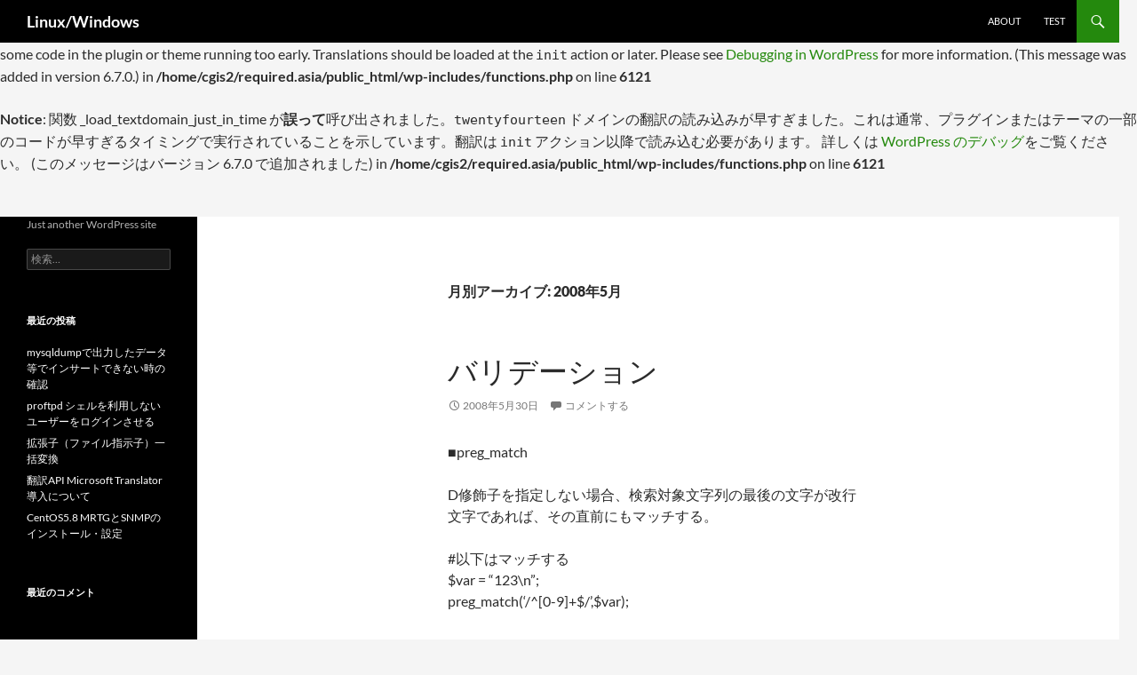

--- FILE ---
content_type: text/html; charset=UTF-8
request_url: https://www.required.asia/2008/05/
body_size: 9862
content:
<br />
<b>Notice</b>:  Function _load_textdomain_just_in_time was called <strong>incorrectly</strong>. Translation loading for the <code>really-simple-ssl</code> domain was triggered too early. This is usually an indicator for some code in the plugin or theme running too early. Translations should be loaded at the <code>init</code> action or later. Please see <a href="https://developer.wordpress.org/advanced-administration/debug/debug-wordpress/">Debugging in WordPress</a> for more information. (This message was added in version 6.7.0.) in <b>/home/cgis2/required.asia/public_html/wp-includes/functions.php</b> on line <b>6121</b><br />
<br />
<b>Notice</b>:  関数 _load_textdomain_just_in_time が<strong>誤って</strong>呼び出されました。<code>twentyfourteen</code> ドメインの翻訳の読み込みが早すぎました。これは通常、プラグインまたはテーマの一部のコードが早すぎるタイミングで実行されていることを示しています。翻訳は <code>init</code> アクション以降で読み込む必要があります。 詳しくは <a href="https://developer.wordpress.org/advanced-administration/debug/debug-wordpress/">WordPress のデバッグ</a>をご覧ください。 (このメッセージはバージョン 6.7.0 で追加されました) in <b>/home/cgis2/required.asia/public_html/wp-includes/functions.php</b> on line <b>6121</b><br />
<!DOCTYPE html>
<!--[if IE 7]>
<html class="ie ie7" lang="ja">
<![endif]-->
<!--[if IE 8]>
<html class="ie ie8" lang="ja">
<![endif]-->
<!--[if !(IE 7) & !(IE 8)]><!-->
<html lang="ja">
<!--<![endif]-->
<head>
	<meta charset="UTF-8">
	<meta name="viewport" content="width=device-width">
	<title>5月 | 2008 | Linux/Windows</title>
	<link rel="profile" href="https://gmpg.org/xfn/11">
	<link rel="pingback" href="https://www.required.asia/xmlrpc.php">
	<!--[if lt IE 9]>
	<script src="https://www.required.asia/wp-content/themes/twentyfourteen/js/html5.js?ver=3.7.0"></script>
	<![endif]-->
	<meta name='robots' content='max-image-preview:large' />
	<style>img:is([sizes="auto" i], [sizes^="auto," i]) { contain-intrinsic-size: 3000px 1500px }</style>
	<link rel="alternate" type="application/rss+xml" title="Linux/Windows &raquo; フィード" href="https://www.required.asia/feed/" />
<link rel="alternate" type="application/rss+xml" title="Linux/Windows &raquo; コメントフィード" href="https://www.required.asia/comments/feed/" />
<script>
window._wpemojiSettings = {"baseUrl":"https:\/\/s.w.org\/images\/core\/emoji\/16.0.1\/72x72\/","ext":".png","svgUrl":"https:\/\/s.w.org\/images\/core\/emoji\/16.0.1\/svg\/","svgExt":".svg","source":{"concatemoji":"https:\/\/www.required.asia\/wp-includes\/js\/wp-emoji-release.min.js?ver=6.8.3"}};
/*! This file is auto-generated */
!function(s,n){var o,i,e;function c(e){try{var t={supportTests:e,timestamp:(new Date).valueOf()};sessionStorage.setItem(o,JSON.stringify(t))}catch(e){}}function p(e,t,n){e.clearRect(0,0,e.canvas.width,e.canvas.height),e.fillText(t,0,0);var t=new Uint32Array(e.getImageData(0,0,e.canvas.width,e.canvas.height).data),a=(e.clearRect(0,0,e.canvas.width,e.canvas.height),e.fillText(n,0,0),new Uint32Array(e.getImageData(0,0,e.canvas.width,e.canvas.height).data));return t.every(function(e,t){return e===a[t]})}function u(e,t){e.clearRect(0,0,e.canvas.width,e.canvas.height),e.fillText(t,0,0);for(var n=e.getImageData(16,16,1,1),a=0;a<n.data.length;a++)if(0!==n.data[a])return!1;return!0}function f(e,t,n,a){switch(t){case"flag":return n(e,"\ud83c\udff3\ufe0f\u200d\u26a7\ufe0f","\ud83c\udff3\ufe0f\u200b\u26a7\ufe0f")?!1:!n(e,"\ud83c\udde8\ud83c\uddf6","\ud83c\udde8\u200b\ud83c\uddf6")&&!n(e,"\ud83c\udff4\udb40\udc67\udb40\udc62\udb40\udc65\udb40\udc6e\udb40\udc67\udb40\udc7f","\ud83c\udff4\u200b\udb40\udc67\u200b\udb40\udc62\u200b\udb40\udc65\u200b\udb40\udc6e\u200b\udb40\udc67\u200b\udb40\udc7f");case"emoji":return!a(e,"\ud83e\udedf")}return!1}function g(e,t,n,a){var r="undefined"!=typeof WorkerGlobalScope&&self instanceof WorkerGlobalScope?new OffscreenCanvas(300,150):s.createElement("canvas"),o=r.getContext("2d",{willReadFrequently:!0}),i=(o.textBaseline="top",o.font="600 32px Arial",{});return e.forEach(function(e){i[e]=t(o,e,n,a)}),i}function t(e){var t=s.createElement("script");t.src=e,t.defer=!0,s.head.appendChild(t)}"undefined"!=typeof Promise&&(o="wpEmojiSettingsSupports",i=["flag","emoji"],n.supports={everything:!0,everythingExceptFlag:!0},e=new Promise(function(e){s.addEventListener("DOMContentLoaded",e,{once:!0})}),new Promise(function(t){var n=function(){try{var e=JSON.parse(sessionStorage.getItem(o));if("object"==typeof e&&"number"==typeof e.timestamp&&(new Date).valueOf()<e.timestamp+604800&&"object"==typeof e.supportTests)return e.supportTests}catch(e){}return null}();if(!n){if("undefined"!=typeof Worker&&"undefined"!=typeof OffscreenCanvas&&"undefined"!=typeof URL&&URL.createObjectURL&&"undefined"!=typeof Blob)try{var e="postMessage("+g.toString()+"("+[JSON.stringify(i),f.toString(),p.toString(),u.toString()].join(",")+"));",a=new Blob([e],{type:"text/javascript"}),r=new Worker(URL.createObjectURL(a),{name:"wpTestEmojiSupports"});return void(r.onmessage=function(e){c(n=e.data),r.terminate(),t(n)})}catch(e){}c(n=g(i,f,p,u))}t(n)}).then(function(e){for(var t in e)n.supports[t]=e[t],n.supports.everything=n.supports.everything&&n.supports[t],"flag"!==t&&(n.supports.everythingExceptFlag=n.supports.everythingExceptFlag&&n.supports[t]);n.supports.everythingExceptFlag=n.supports.everythingExceptFlag&&!n.supports.flag,n.DOMReady=!1,n.readyCallback=function(){n.DOMReady=!0}}).then(function(){return e}).then(function(){var e;n.supports.everything||(n.readyCallback(),(e=n.source||{}).concatemoji?t(e.concatemoji):e.wpemoji&&e.twemoji&&(t(e.twemoji),t(e.wpemoji)))}))}((window,document),window._wpemojiSettings);
</script>
<style id='wp-emoji-styles-inline-css'>

	img.wp-smiley, img.emoji {
		display: inline !important;
		border: none !important;
		box-shadow: none !important;
		height: 1em !important;
		width: 1em !important;
		margin: 0 0.07em !important;
		vertical-align: -0.1em !important;
		background: none !important;
		padding: 0 !important;
	}
</style>
<link rel='stylesheet' id='wp-block-library-css' href='https://www.required.asia/wp-includes/css/dist/block-library/style.min.css?ver=6.8.3' media='all' />
<style id='wp-block-library-theme-inline-css'>
.wp-block-audio :where(figcaption){color:#555;font-size:13px;text-align:center}.is-dark-theme .wp-block-audio :where(figcaption){color:#ffffffa6}.wp-block-audio{margin:0 0 1em}.wp-block-code{border:1px solid #ccc;border-radius:4px;font-family:Menlo,Consolas,monaco,monospace;padding:.8em 1em}.wp-block-embed :where(figcaption){color:#555;font-size:13px;text-align:center}.is-dark-theme .wp-block-embed :where(figcaption){color:#ffffffa6}.wp-block-embed{margin:0 0 1em}.blocks-gallery-caption{color:#555;font-size:13px;text-align:center}.is-dark-theme .blocks-gallery-caption{color:#ffffffa6}:root :where(.wp-block-image figcaption){color:#555;font-size:13px;text-align:center}.is-dark-theme :root :where(.wp-block-image figcaption){color:#ffffffa6}.wp-block-image{margin:0 0 1em}.wp-block-pullquote{border-bottom:4px solid;border-top:4px solid;color:currentColor;margin-bottom:1.75em}.wp-block-pullquote cite,.wp-block-pullquote footer,.wp-block-pullquote__citation{color:currentColor;font-size:.8125em;font-style:normal;text-transform:uppercase}.wp-block-quote{border-left:.25em solid;margin:0 0 1.75em;padding-left:1em}.wp-block-quote cite,.wp-block-quote footer{color:currentColor;font-size:.8125em;font-style:normal;position:relative}.wp-block-quote:where(.has-text-align-right){border-left:none;border-right:.25em solid;padding-left:0;padding-right:1em}.wp-block-quote:where(.has-text-align-center){border:none;padding-left:0}.wp-block-quote.is-large,.wp-block-quote.is-style-large,.wp-block-quote:where(.is-style-plain){border:none}.wp-block-search .wp-block-search__label{font-weight:700}.wp-block-search__button{border:1px solid #ccc;padding:.375em .625em}:where(.wp-block-group.has-background){padding:1.25em 2.375em}.wp-block-separator.has-css-opacity{opacity:.4}.wp-block-separator{border:none;border-bottom:2px solid;margin-left:auto;margin-right:auto}.wp-block-separator.has-alpha-channel-opacity{opacity:1}.wp-block-separator:not(.is-style-wide):not(.is-style-dots){width:100px}.wp-block-separator.has-background:not(.is-style-dots){border-bottom:none;height:1px}.wp-block-separator.has-background:not(.is-style-wide):not(.is-style-dots){height:2px}.wp-block-table{margin:0 0 1em}.wp-block-table td,.wp-block-table th{word-break:normal}.wp-block-table :where(figcaption){color:#555;font-size:13px;text-align:center}.is-dark-theme .wp-block-table :where(figcaption){color:#ffffffa6}.wp-block-video :where(figcaption){color:#555;font-size:13px;text-align:center}.is-dark-theme .wp-block-video :where(figcaption){color:#ffffffa6}.wp-block-video{margin:0 0 1em}:root :where(.wp-block-template-part.has-background){margin-bottom:0;margin-top:0;padding:1.25em 2.375em}
</style>
<style id='classic-theme-styles-inline-css'>
/*! This file is auto-generated */
.wp-block-button__link{color:#fff;background-color:#32373c;border-radius:9999px;box-shadow:none;text-decoration:none;padding:calc(.667em + 2px) calc(1.333em + 2px);font-size:1.125em}.wp-block-file__button{background:#32373c;color:#fff;text-decoration:none}
</style>
<style id='global-styles-inline-css'>
:root{--wp--preset--aspect-ratio--square: 1;--wp--preset--aspect-ratio--4-3: 4/3;--wp--preset--aspect-ratio--3-4: 3/4;--wp--preset--aspect-ratio--3-2: 3/2;--wp--preset--aspect-ratio--2-3: 2/3;--wp--preset--aspect-ratio--16-9: 16/9;--wp--preset--aspect-ratio--9-16: 9/16;--wp--preset--color--black: #000;--wp--preset--color--cyan-bluish-gray: #abb8c3;--wp--preset--color--white: #fff;--wp--preset--color--pale-pink: #f78da7;--wp--preset--color--vivid-red: #cf2e2e;--wp--preset--color--luminous-vivid-orange: #ff6900;--wp--preset--color--luminous-vivid-amber: #fcb900;--wp--preset--color--light-green-cyan: #7bdcb5;--wp--preset--color--vivid-green-cyan: #00d084;--wp--preset--color--pale-cyan-blue: #8ed1fc;--wp--preset--color--vivid-cyan-blue: #0693e3;--wp--preset--color--vivid-purple: #9b51e0;--wp--preset--color--green: #24890d;--wp--preset--color--dark-gray: #2b2b2b;--wp--preset--color--medium-gray: #767676;--wp--preset--color--light-gray: #f5f5f5;--wp--preset--gradient--vivid-cyan-blue-to-vivid-purple: linear-gradient(135deg,rgba(6,147,227,1) 0%,rgb(155,81,224) 100%);--wp--preset--gradient--light-green-cyan-to-vivid-green-cyan: linear-gradient(135deg,rgb(122,220,180) 0%,rgb(0,208,130) 100%);--wp--preset--gradient--luminous-vivid-amber-to-luminous-vivid-orange: linear-gradient(135deg,rgba(252,185,0,1) 0%,rgba(255,105,0,1) 100%);--wp--preset--gradient--luminous-vivid-orange-to-vivid-red: linear-gradient(135deg,rgba(255,105,0,1) 0%,rgb(207,46,46) 100%);--wp--preset--gradient--very-light-gray-to-cyan-bluish-gray: linear-gradient(135deg,rgb(238,238,238) 0%,rgb(169,184,195) 100%);--wp--preset--gradient--cool-to-warm-spectrum: linear-gradient(135deg,rgb(74,234,220) 0%,rgb(151,120,209) 20%,rgb(207,42,186) 40%,rgb(238,44,130) 60%,rgb(251,105,98) 80%,rgb(254,248,76) 100%);--wp--preset--gradient--blush-light-purple: linear-gradient(135deg,rgb(255,206,236) 0%,rgb(152,150,240) 100%);--wp--preset--gradient--blush-bordeaux: linear-gradient(135deg,rgb(254,205,165) 0%,rgb(254,45,45) 50%,rgb(107,0,62) 100%);--wp--preset--gradient--luminous-dusk: linear-gradient(135deg,rgb(255,203,112) 0%,rgb(199,81,192) 50%,rgb(65,88,208) 100%);--wp--preset--gradient--pale-ocean: linear-gradient(135deg,rgb(255,245,203) 0%,rgb(182,227,212) 50%,rgb(51,167,181) 100%);--wp--preset--gradient--electric-grass: linear-gradient(135deg,rgb(202,248,128) 0%,rgb(113,206,126) 100%);--wp--preset--gradient--midnight: linear-gradient(135deg,rgb(2,3,129) 0%,rgb(40,116,252) 100%);--wp--preset--font-size--small: 13px;--wp--preset--font-size--medium: 20px;--wp--preset--font-size--large: 36px;--wp--preset--font-size--x-large: 42px;--wp--preset--spacing--20: 0.44rem;--wp--preset--spacing--30: 0.67rem;--wp--preset--spacing--40: 1rem;--wp--preset--spacing--50: 1.5rem;--wp--preset--spacing--60: 2.25rem;--wp--preset--spacing--70: 3.38rem;--wp--preset--spacing--80: 5.06rem;--wp--preset--shadow--natural: 6px 6px 9px rgba(0, 0, 0, 0.2);--wp--preset--shadow--deep: 12px 12px 50px rgba(0, 0, 0, 0.4);--wp--preset--shadow--sharp: 6px 6px 0px rgba(0, 0, 0, 0.2);--wp--preset--shadow--outlined: 6px 6px 0px -3px rgba(255, 255, 255, 1), 6px 6px rgba(0, 0, 0, 1);--wp--preset--shadow--crisp: 6px 6px 0px rgba(0, 0, 0, 1);}:where(.is-layout-flex){gap: 0.5em;}:where(.is-layout-grid){gap: 0.5em;}body .is-layout-flex{display: flex;}.is-layout-flex{flex-wrap: wrap;align-items: center;}.is-layout-flex > :is(*, div){margin: 0;}body .is-layout-grid{display: grid;}.is-layout-grid > :is(*, div){margin: 0;}:where(.wp-block-columns.is-layout-flex){gap: 2em;}:where(.wp-block-columns.is-layout-grid){gap: 2em;}:where(.wp-block-post-template.is-layout-flex){gap: 1.25em;}:where(.wp-block-post-template.is-layout-grid){gap: 1.25em;}.has-black-color{color: var(--wp--preset--color--black) !important;}.has-cyan-bluish-gray-color{color: var(--wp--preset--color--cyan-bluish-gray) !important;}.has-white-color{color: var(--wp--preset--color--white) !important;}.has-pale-pink-color{color: var(--wp--preset--color--pale-pink) !important;}.has-vivid-red-color{color: var(--wp--preset--color--vivid-red) !important;}.has-luminous-vivid-orange-color{color: var(--wp--preset--color--luminous-vivid-orange) !important;}.has-luminous-vivid-amber-color{color: var(--wp--preset--color--luminous-vivid-amber) !important;}.has-light-green-cyan-color{color: var(--wp--preset--color--light-green-cyan) !important;}.has-vivid-green-cyan-color{color: var(--wp--preset--color--vivid-green-cyan) !important;}.has-pale-cyan-blue-color{color: var(--wp--preset--color--pale-cyan-blue) !important;}.has-vivid-cyan-blue-color{color: var(--wp--preset--color--vivid-cyan-blue) !important;}.has-vivid-purple-color{color: var(--wp--preset--color--vivid-purple) !important;}.has-black-background-color{background-color: var(--wp--preset--color--black) !important;}.has-cyan-bluish-gray-background-color{background-color: var(--wp--preset--color--cyan-bluish-gray) !important;}.has-white-background-color{background-color: var(--wp--preset--color--white) !important;}.has-pale-pink-background-color{background-color: var(--wp--preset--color--pale-pink) !important;}.has-vivid-red-background-color{background-color: var(--wp--preset--color--vivid-red) !important;}.has-luminous-vivid-orange-background-color{background-color: var(--wp--preset--color--luminous-vivid-orange) !important;}.has-luminous-vivid-amber-background-color{background-color: var(--wp--preset--color--luminous-vivid-amber) !important;}.has-light-green-cyan-background-color{background-color: var(--wp--preset--color--light-green-cyan) !important;}.has-vivid-green-cyan-background-color{background-color: var(--wp--preset--color--vivid-green-cyan) !important;}.has-pale-cyan-blue-background-color{background-color: var(--wp--preset--color--pale-cyan-blue) !important;}.has-vivid-cyan-blue-background-color{background-color: var(--wp--preset--color--vivid-cyan-blue) !important;}.has-vivid-purple-background-color{background-color: var(--wp--preset--color--vivid-purple) !important;}.has-black-border-color{border-color: var(--wp--preset--color--black) !important;}.has-cyan-bluish-gray-border-color{border-color: var(--wp--preset--color--cyan-bluish-gray) !important;}.has-white-border-color{border-color: var(--wp--preset--color--white) !important;}.has-pale-pink-border-color{border-color: var(--wp--preset--color--pale-pink) !important;}.has-vivid-red-border-color{border-color: var(--wp--preset--color--vivid-red) !important;}.has-luminous-vivid-orange-border-color{border-color: var(--wp--preset--color--luminous-vivid-orange) !important;}.has-luminous-vivid-amber-border-color{border-color: var(--wp--preset--color--luminous-vivid-amber) !important;}.has-light-green-cyan-border-color{border-color: var(--wp--preset--color--light-green-cyan) !important;}.has-vivid-green-cyan-border-color{border-color: var(--wp--preset--color--vivid-green-cyan) !important;}.has-pale-cyan-blue-border-color{border-color: var(--wp--preset--color--pale-cyan-blue) !important;}.has-vivid-cyan-blue-border-color{border-color: var(--wp--preset--color--vivid-cyan-blue) !important;}.has-vivid-purple-border-color{border-color: var(--wp--preset--color--vivid-purple) !important;}.has-vivid-cyan-blue-to-vivid-purple-gradient-background{background: var(--wp--preset--gradient--vivid-cyan-blue-to-vivid-purple) !important;}.has-light-green-cyan-to-vivid-green-cyan-gradient-background{background: var(--wp--preset--gradient--light-green-cyan-to-vivid-green-cyan) !important;}.has-luminous-vivid-amber-to-luminous-vivid-orange-gradient-background{background: var(--wp--preset--gradient--luminous-vivid-amber-to-luminous-vivid-orange) !important;}.has-luminous-vivid-orange-to-vivid-red-gradient-background{background: var(--wp--preset--gradient--luminous-vivid-orange-to-vivid-red) !important;}.has-very-light-gray-to-cyan-bluish-gray-gradient-background{background: var(--wp--preset--gradient--very-light-gray-to-cyan-bluish-gray) !important;}.has-cool-to-warm-spectrum-gradient-background{background: var(--wp--preset--gradient--cool-to-warm-spectrum) !important;}.has-blush-light-purple-gradient-background{background: var(--wp--preset--gradient--blush-light-purple) !important;}.has-blush-bordeaux-gradient-background{background: var(--wp--preset--gradient--blush-bordeaux) !important;}.has-luminous-dusk-gradient-background{background: var(--wp--preset--gradient--luminous-dusk) !important;}.has-pale-ocean-gradient-background{background: var(--wp--preset--gradient--pale-ocean) !important;}.has-electric-grass-gradient-background{background: var(--wp--preset--gradient--electric-grass) !important;}.has-midnight-gradient-background{background: var(--wp--preset--gradient--midnight) !important;}.has-small-font-size{font-size: var(--wp--preset--font-size--small) !important;}.has-medium-font-size{font-size: var(--wp--preset--font-size--medium) !important;}.has-large-font-size{font-size: var(--wp--preset--font-size--large) !important;}.has-x-large-font-size{font-size: var(--wp--preset--font-size--x-large) !important;}
:where(.wp-block-post-template.is-layout-flex){gap: 1.25em;}:where(.wp-block-post-template.is-layout-grid){gap: 1.25em;}
:where(.wp-block-columns.is-layout-flex){gap: 2em;}:where(.wp-block-columns.is-layout-grid){gap: 2em;}
:root :where(.wp-block-pullquote){font-size: 1.5em;line-height: 1.6;}
</style>
<link rel='stylesheet' id='twentyfourteen-lato-css' href='https://www.required.asia/wp-content/themes/twentyfourteen/fonts/font-lato.css?ver=20230328' media='all' />
<link rel='stylesheet' id='genericons-css' href='https://www.required.asia/wp-content/themes/twentyfourteen/genericons/genericons.css?ver=3.0.3' media='all' />
<link rel='stylesheet' id='twentyfourteen-style-css' href='https://www.required.asia/wp-content/themes/twentyfourteen/style.css?ver=20231107' media='all' />
<link rel='stylesheet' id='twentyfourteen-block-style-css' href='https://www.required.asia/wp-content/themes/twentyfourteen/css/blocks.css?ver=20230630' media='all' />
<!--[if lt IE 9]>
<link rel='stylesheet' id='twentyfourteen-ie-css' href='https://www.required.asia/wp-content/themes/twentyfourteen/css/ie.css?ver=20140711' media='all' />
<![endif]-->
<script src="https://www.required.asia/wp-includes/js/jquery/jquery.min.js?ver=3.7.1" id="jquery-core-js"></script>
<script src="https://www.required.asia/wp-includes/js/jquery/jquery-migrate.min.js?ver=3.4.1" id="jquery-migrate-js"></script>
<script src="https://www.required.asia/wp-content/themes/twentyfourteen/js/functions.js?ver=20230526" id="twentyfourteen-script-js" defer data-wp-strategy="defer"></script>
<link rel="https://api.w.org/" href="https://www.required.asia/wp-json/" /><link rel="EditURI" type="application/rsd+xml" title="RSD" href="https://www.required.asia/xmlrpc.php?rsd" />
<meta name="generator" content="WordPress 6.8.3" />
<style>.recentcomments a{display:inline !important;padding:0 !important;margin:0 !important;}</style></head>

<body data-rsssl=1 class="archive date wp-embed-responsive wp-theme-twentyfourteen masthead-fixed list-view full-width">
<div id="page" class="hfeed site">
	
	<header id="masthead" class="site-header">
		<div class="header-main">
			<h1 class="site-title"><a href="https://www.required.asia/" rel="home">Linux/Windows</a></h1>

			<div class="search-toggle">
				<a href="#search-container" class="screen-reader-text" aria-expanded="false" aria-controls="search-container">
					検索				</a>
			</div>

			<nav id="primary-navigation" class="site-navigation primary-navigation">
				<button class="menu-toggle">メインメニュー</button>
				<a class="screen-reader-text skip-link" href="#content">
					コンテンツへスキップ				</a>
				<div id="primary-menu" class="nav-menu"><ul>
<li class="page_item page-item-2"><a href="https://www.required.asia/about/">About</a></li>
<li class="page_item page-item-362"><a href="https://www.required.asia/362-2/">test</a></li>
</ul></div>
			</nav>
		</div>

		<div id="search-container" class="search-box-wrapper hide">
			<div class="search-box">
				<form role="search" method="get" class="search-form" action="https://www.required.asia/">
				<label>
					<span class="screen-reader-text">検索:</span>
					<input type="search" class="search-field" placeholder="検索&hellip;" value="" name="s" />
				</label>
				<input type="submit" class="search-submit" value="検索" />
			</form>			</div>
		</div>
	</header><!-- #masthead -->

	<div id="main" class="site-main">

	<section id="primary" class="content-area">
		<div id="content" class="site-content" role="main">

			
			<header class="page-header">
				<h1 class="page-title">
					月別アーカイブ: 2008年5月				</h1>
			</header><!-- .page-header -->

				
<article id="post-150" class="post-150 post type-post status-publish format-standard hentry">
	
	<header class="entry-header">
		<h1 class="entry-title"><a href="https://www.required.asia/2008/05/30/post_36/" rel="bookmark">バリデーション</a></h1>
		<div class="entry-meta">
			<span class="entry-date"><a href="https://www.required.asia/2008/05/30/post_36/" rel="bookmark"><time class="entry-date" datetime="2008-05-30T16:52:51+09:00">2008年5月30日</time></a></span> <span class="byline"><span class="author vcard"><a class="url fn n" href="https://www.required.asia/author/syokunin/" rel="author">syokunin</a></span></span>			<span class="comments-link"><a href="https://www.required.asia/2008/05/30/post_36/#respond">コメントする</a></span>
						</div><!-- .entry-meta -->
	</header><!-- .entry-header -->

		<div class="entry-content">
		<p>■preg_match</p>
<p>D修飾子を指定しない場合、検索対象文字列の最後の文字が改行文字であれば、その直前にもマッチする。</p>
<p>#以下はマッチする<br />
$var = &#8220;123\n&#8221;;<br />
preg_match(&#8216;/^[0-9]+$/&#8217;,$var);</p>
<p>■ereg</p>
<p>eregはバイナリセーフではないので\0等の特殊文字が存在すると、そこまでの評価になる。<br />
バリデーション時に利用すべきでない</p>
<p>#以下はマッチする<br />
$var = &#8220;123\0abc&#8221;;<br />
ereg(&#8216;/^[0-9]+$/&#8217;,$var);</p>
	</div><!-- .entry-content -->
	
	</article><!-- #post-150 -->

<article id="post-149" class="post-149 post type-post status-publish format-standard hentry">
	
	<header class="entry-header">
		<h1 class="entry-title"><a href="https://www.required.asia/2008/05/29/post_35/" rel="bookmark">メール受信・配信時をトリガーとしてコマンド・スクリプトを実行</a></h1>
		<div class="entry-meta">
			<span class="entry-date"><a href="https://www.required.asia/2008/05/29/post_35/" rel="bookmark"><time class="entry-date" datetime="2008-05-29T14:21:00+09:00">2008年5月29日</time></a></span> <span class="byline"><span class="author vcard"><a class="url fn n" href="https://www.required.asia/author/syokunin/" rel="author">syokunin</a></span></span>			<span class="comments-link"><a href="https://www.required.asia/2008/05/29/post_35/#respond">コメントする</a></span>
						</div><!-- .entry-meta -->
	</header><!-- .entry-header -->

		<div class="entry-content">
		<p>■alias設定ファイル編集<br />
vi /etc/postfix/aliases</p>
<p>■対象アカウントと実行するコマンドを記述（パイプで渡す）<br />
account_name: &#8220;|/usr/bin/php /path/to/script&#8221;</p>
<p>■反映<br />
newaliases</p>
	</div><!-- .entry-content -->
	
	</article><!-- #post-149 -->

<article id="post-147" class="post-147 post type-post status-publish format-standard hentry">
	
	<header class="entry-header">
		<h1 class="entry-title"><a href="https://www.required.asia/2008/05/17/google_maps_api_flash/" rel="bookmark">Google Maps API が Flash からも使用できるように</a></h1>
		<div class="entry-meta">
			<span class="entry-date"><a href="https://www.required.asia/2008/05/17/google_maps_api_flash/" rel="bookmark"><time class="entry-date" datetime="2008-05-17T10:55:15+09:00">2008年5月17日</time></a></span> <span class="byline"><span class="author vcard"><a class="url fn n" href="https://www.required.asia/author/syokunin/" rel="author">syokunin</a></span></span>			<span class="comments-link"><a href="https://www.required.asia/2008/05/17/google_maps_api_flash/#respond">コメントする</a></span>
						</div><!-- .entry-meta -->
	</header><!-- .entry-header -->

		<div class="entry-content">
		<p>これはまた無茶な（いい意味で）WEBがでてきそうだ。<br />
http://googlejapan.blogspot.com/2008/05/google-maps-api-flash.html</p>
	</div><!-- .entry-content -->
	
	</article><!-- #post-147 -->

<article id="post-146" class="post-146 post type-post status-publish format-standard hentry">
	
	<header class="entry-header">
		<h1 class="entry-title"><a href="https://www.required.asia/2008/05/15/yahoo/" rel="bookmark">Yahoo!サイトエクスプローラー</a></h1>
		<div class="entry-meta">
			<span class="entry-date"><a href="https://www.required.asia/2008/05/15/yahoo/" rel="bookmark"><time class="entry-date" datetime="2008-05-15T14:53:14+09:00">2008年5月15日</time></a></span> <span class="byline"><span class="author vcard"><a class="url fn n" href="https://www.required.asia/author/syokunin/" rel="author">syokunin</a></span></span>			<span class="comments-link"><a href="https://www.required.asia/2008/05/15/yahoo/#respond">コメントする</a></span>
						</div><!-- .entry-meta -->
	</header><!-- .entry-header -->

		<div class="entry-content">
		<p>以前からyahoo.comのを利用してたわけだが、<br />
やっと日本語版登場と。</p>
<p>http://siteexplorer.search.yahoo.co.jp/</p>
	</div><!-- .entry-content -->
	
	</article><!-- #post-146 -->

<article id="post-145" class="post-145 post type-post status-publish format-standard hentry">
	
	<header class="entry-header">
		<h1 class="entry-title"><a href="https://www.required.asia/2008/05/15/php/" rel="bookmark">PHPアンケート</a></h1>
		<div class="entry-meta">
			<span class="entry-date"><a href="https://www.required.asia/2008/05/15/php/" rel="bookmark"><time class="entry-date" datetime="2008-05-15T12:29:36+09:00">2008年5月15日</time></a></span> <span class="byline"><span class="author vcard"><a class="url fn n" href="https://www.required.asia/author/syokunin/" rel="author">syokunin</a></span></span>			<span class="comments-link"><a href="https://www.required.asia/2008/05/15/php/#respond">コメントする</a></span>
						</div><!-- .entry-meta -->
	</header><!-- .entry-header -->

		<div class="entry-content">
		<p>MLに投げられていたもの[実施2007年6月/回答131名]</p>
<p>■version<br />
<a href="https://www.required.asia/mt-img/ver.html" onclick="window.open('https://www.required.asia/mt-img/ver.html','popup','width=570,height=300,scrollbars=yes,resizable=yes,toolbar=no,directories=no,location=no,menubar=no,status=no,left=0,top=0'); return false">結果</a></p>
<p>■エディタ<br />
<a href="https://www.required.asia/mt-img/editor.html" onclick="window.open('https://www.required.asia/mt-img/editor.html','popup','width=570,height=300,scrollbars=yes,resizable=yes,toolbar=no,directories=no,location=no,menubar=no,status=no,left=0,top=0'); return false">結果</a></p>
<p>■pear<br />
<a href="https://www.required.asia/mt-img/pear.html" onclick="window.open('https://www.required.asia/mt-img/pear.html','popup','width=570,height=300,scrollbars=yes,resizable=yes,toolbar=no,directories=no,location=no,menubar=no,status=no,left=0,top=0'); return false">結果</a></p>
<p>■フレームワーク<br />
<a href="https://www.required.asia/mt-img/frame.html" onclick="window.open('https://www.required.asia/mt-img/frame.html','popup','width=570,height=300,scrollbars=yes,resizable=yes,toolbar=no,directories=no,location=no,menubar=no,status=no,left=0,top=0'); return false">結果</a></p>
	</div><!-- .entry-content -->
	
	</article><!-- #post-145 -->
		</div><!-- #content -->
	</section><!-- #primary -->

<div id="secondary">
		<h2 class="site-description">Just another WordPress site</h2>
	
	
		<div id="primary-sidebar" class="primary-sidebar widget-area" role="complementary">
		<aside id="search-2" class="widget widget_search"><form role="search" method="get" class="search-form" action="https://www.required.asia/">
				<label>
					<span class="screen-reader-text">検索:</span>
					<input type="search" class="search-field" placeholder="検索&hellip;" value="" name="s" />
				</label>
				<input type="submit" class="search-submit" value="検索" />
			</form></aside>
		<aside id="recent-posts-2" class="widget widget_recent_entries">
		<h1 class="widget-title">最近の投稿</h1><nav aria-label="最近の投稿">
		<ul>
											<li>
					<a href="https://www.required.asia/2022/05/08/mysqldump%e3%81%a7%e5%87%ba%e5%8a%9b%e3%81%97%e3%81%9f%e3%83%87%e3%83%bc%e3%82%bf%e7%ad%89%e3%81%a7%e3%82%a4%e3%83%b3%e3%82%b5%e3%83%bc%e3%83%88%e3%81%a7%e3%81%8d%e3%81%aa%e3%81%84%e6%99%82%e3%81%ae/">mysqldumpで出力したデータ等でインサートできない時の確認</a>
									</li>
											<li>
					<a href="https://www.required.asia/2012/09/01/proftpd-%e3%82%b7%e3%82%a7%e3%83%ab%e3%82%92%e5%88%a9%e7%94%a8%e3%81%97%e3%81%aa%e3%81%84%e3%83%a6%e3%83%bc%e3%82%b6%e3%83%bc%e3%82%92%e3%83%ad%e3%82%b0%e3%82%a4%e3%83%b3%e3%81%95%e3%81%9b%e3%82%8b/">proftpd シェルを利用しないユーザーをログインさせる</a>
									</li>
											<li>
					<a href="https://www.required.asia/2012/06/30/%e6%8b%a1%e5%bc%b5%e5%ad%90%ef%bc%88%e3%83%95%e3%82%a1%e3%82%a4%e3%83%ab%e6%8c%87%e7%a4%ba%e5%ad%90%ef%bc%89%e4%b8%80%e6%8b%ac%e5%a4%89%e6%8f%9b/">拡張子（ファイル指示子）一括変換</a>
									</li>
											<li>
					<a href="https://www.required.asia/2012/06/26/%e7%bf%bb%e8%a8%b3api-microsoft-translator-%e5%b0%8e%e5%85%a5%e3%81%ab%e3%81%a4%e3%81%84%e3%81%a6/">翻訳API Microsoft Translator 導入について</a>
									</li>
											<li>
					<a href="https://www.required.asia/2012/06/12/centos5-8-mrtg%e3%81%a8snmp%e3%81%ae%e3%82%a4%e3%83%b3%e3%82%b9%e3%83%88%e3%83%bc%e3%83%ab%e3%83%bb%e8%a8%ad%e5%ae%9a/">CentOS5.8 MRTGとSNMPのインストール・設定</a>
									</li>
					</ul>

		</nav></aside><aside id="recent-comments-2" class="widget widget_recent_comments"><h1 class="widget-title">最近のコメント</h1><nav aria-label="最近のコメント"><ul id="recentcomments"></ul></nav></aside><aside id="archives-2" class="widget widget_archive"><h1 class="widget-title">アーカイブ</h1><nav aria-label="アーカイブ">
			<ul>
					<li><a href='https://www.required.asia/2022/05/'>2022年5月</a></li>
	<li><a href='https://www.required.asia/2012/09/'>2012年9月</a></li>
	<li><a href='https://www.required.asia/2012/06/'>2012年6月</a></li>
	<li><a href='https://www.required.asia/2012/03/'>2012年3月</a></li>
	<li><a href='https://www.required.asia/2012/01/'>2012年1月</a></li>
	<li><a href='https://www.required.asia/2011/10/'>2011年10月</a></li>
	<li><a href='https://www.required.asia/2011/09/'>2011年9月</a></li>
	<li><a href='https://www.required.asia/2011/06/'>2011年6月</a></li>
	<li><a href='https://www.required.asia/2010/06/'>2010年6月</a></li>
	<li><a href='https://www.required.asia/2009/09/'>2009年9月</a></li>
	<li><a href='https://www.required.asia/2009/08/'>2009年8月</a></li>
	<li><a href='https://www.required.asia/2009/07/'>2009年7月</a></li>
	<li><a href='https://www.required.asia/2009/06/'>2009年6月</a></li>
	<li><a href='https://www.required.asia/2009/04/'>2009年4月</a></li>
	<li><a href='https://www.required.asia/2009/03/'>2009年3月</a></li>
	<li><a href='https://www.required.asia/2008/12/'>2008年12月</a></li>
	<li><a href='https://www.required.asia/2008/11/'>2008年11月</a></li>
	<li><a href='https://www.required.asia/2008/09/'>2008年9月</a></li>
	<li><a href='https://www.required.asia/2008/07/'>2008年7月</a></li>
	<li><a href='https://www.required.asia/2008/06/'>2008年6月</a></li>
	<li><a href='https://www.required.asia/2008/05/' aria-current="page">2008年5月</a></li>
	<li><a href='https://www.required.asia/2008/04/'>2008年4月</a></li>
	<li><a href='https://www.required.asia/2008/03/'>2008年3月</a></li>
	<li><a href='https://www.required.asia/2008/02/'>2008年2月</a></li>
	<li><a href='https://www.required.asia/2008/01/'>2008年1月</a></li>
	<li><a href='https://www.required.asia/2007/12/'>2007年12月</a></li>
	<li><a href='https://www.required.asia/2007/10/'>2007年10月</a></li>
	<li><a href='https://www.required.asia/2007/09/'>2007年9月</a></li>
	<li><a href='https://www.required.asia/2007/08/'>2007年8月</a></li>
	<li><a href='https://www.required.asia/2007/07/'>2007年7月</a></li>
	<li><a href='https://www.required.asia/2007/06/'>2007年6月</a></li>
	<li><a href='https://www.required.asia/2007/04/'>2007年4月</a></li>
	<li><a href='https://www.required.asia/2007/03/'>2007年3月</a></li>
	<li><a href='https://www.required.asia/2007/02/'>2007年2月</a></li>
	<li><a href='https://www.required.asia/2006/12/'>2006年12月</a></li>
	<li><a href='https://www.required.asia/2006/11/'>2006年11月</a></li>
	<li><a href='https://www.required.asia/2006/10/'>2006年10月</a></li>
	<li><a href='https://www.required.asia/2006/09/'>2006年9月</a></li>
	<li><a href='https://www.required.asia/2006/08/'>2006年8月</a></li>
	<li><a href='https://www.required.asia/2006/07/'>2006年7月</a></li>
	<li><a href='https://www.required.asia/2006/06/'>2006年6月</a></li>
	<li><a href='https://www.required.asia/2006/05/'>2006年5月</a></li>
	<li><a href='https://www.required.asia/2006/04/'>2006年4月</a></li>
	<li><a href='https://www.required.asia/2006/03/'>2006年3月</a></li>
	<li><a href='https://www.required.asia/2006/02/'>2006年2月</a></li>
	<li><a href='https://www.required.asia/2006/01/'>2006年1月</a></li>
	<li><a href='https://www.required.asia/2005/12/'>2005年12月</a></li>
	<li><a href='https://www.required.asia/2005/11/'>2005年11月</a></li>
			</ul>

			</nav></aside><aside id="categories-2" class="widget widget_categories"><h1 class="widget-title">カテゴリー</h1><nav aria-label="カテゴリー">
			<ul>
					<li class="cat-item cat-item-1"><a href="https://www.required.asia/category/%e6%9c%aa%e5%88%86%e9%a1%9e/">未分類</a>
</li>
			</ul>

			</nav></aside><aside id="meta-2" class="widget widget_meta"><h1 class="widget-title">メタ情報</h1><nav aria-label="メタ情報">
		<ul>
						<li><a href="https://www.required.asia/login_21998">ログイン</a></li>
			<li><a href="https://www.required.asia/feed/">投稿フィード</a></li>
			<li><a href="https://www.required.asia/comments/feed/">コメントフィード</a></li>

			<li><a href="https://ja.wordpress.org/">WordPress.org</a></li>
		</ul>

		</nav></aside>	</div><!-- #primary-sidebar -->
	</div><!-- #secondary -->

		</div><!-- #main -->

		<footer id="colophon" class="site-footer">

			
			<div class="site-info">
												<a href="https://ja.wordpress.org/" class="imprint">
					Proudly powered by WordPress				</a>
			</div><!-- .site-info -->
		</footer><!-- #colophon -->
	</div><!-- #page -->

	<script type="speculationrules">
{"prefetch":[{"source":"document","where":{"and":[{"href_matches":"\/*"},{"not":{"href_matches":["\/wp-*.php","\/wp-admin\/*","\/wp-content\/uploads\/*","\/wp-content\/*","\/wp-content\/plugins\/*","\/wp-content\/themes\/twentyfourteen\/*","\/*\\?(.+)"]}},{"not":{"selector_matches":"a[rel~=\"nofollow\"]"}},{"not":{"selector_matches":".no-prefetch, .no-prefetch a"}}]},"eagerness":"conservative"}]}
</script>
</body>
</html>
